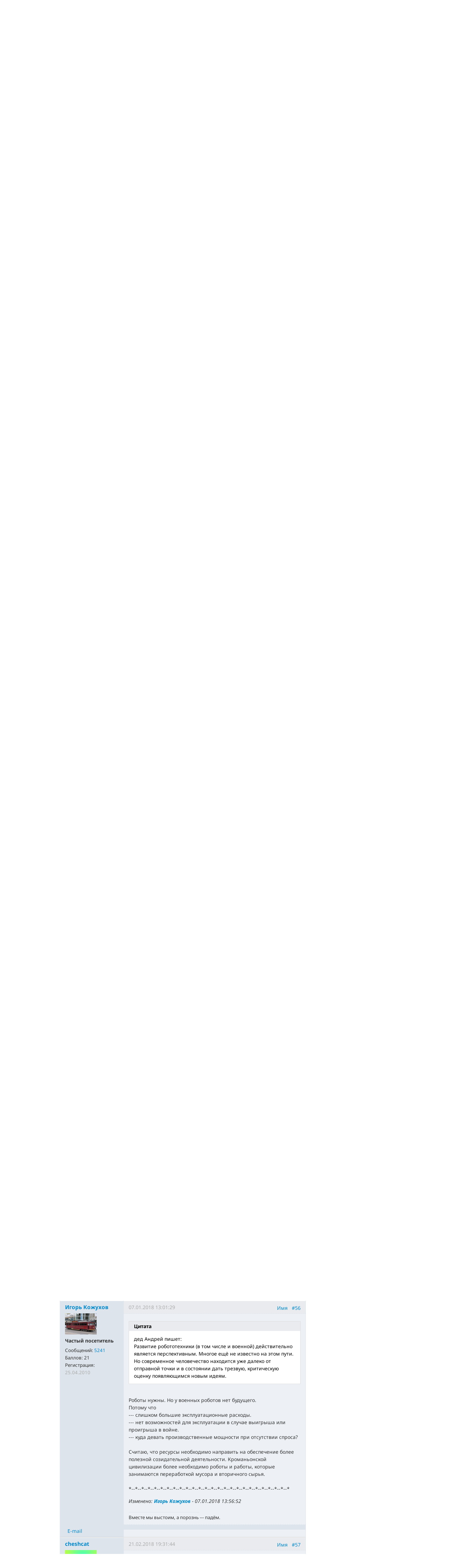

--- FILE ---
content_type: text/html; charset=utf-8
request_url: https://www.nkj.ru/forum/forum26/topic19180/messages/message362809/
body_size: 19155
content:
<!DOCTYPE html>
<html lang="ru">
<head>
		<meta name="author" content="Редакция журнала Наука и жизнь">
	<title>Боевые роботы. Критические замечания и вектор развития. | Форум портала &laquo;Наука и жизнь&raquo;</title>
	<meta name="robots" content="noindex">
	<meta http-equiv="Content-Type" content="text/html; charset=utf-8" />
<meta name="keywords" content="Наука, журнал, журнал Наука, новости, новости науки, история науки, наука образование, развитие науки, философия науки, российская наука, естественные науки, мировоззрение, физика, метод, биология, астрономия, история, современная наука, архив, научно-популярный, форум, техника, история техники, развитие техники, техника форум, математика forum, archive, интервью, история России, образование, школа" />
<meta name="description" content="Обсуждение представленного в СМИ по данной теме." />
<link href="/bitrix/js/ui/design-tokens/dist/ui.design-tokens.css?170760390225728" type="text/css"  rel="stylesheet" />
<link href="/bitrix/js/fileman/player/videojs/video-js.css?169906447046935" type="text/css"  rel="stylesheet" />
<link href="/bitrix/templates/nkj.kotico/components/bitrix/forum/230409/style.css?151462810316970" type="text/css"  rel="stylesheet" />
<link href="/bitrix/templates/nkj.kotico/components/bitrix/forum/230409/themes/fluxbb/style.css?15146281035586" type="text/css"  rel="stylesheet" />
<link href="/bitrix/templates/nkj.kotico/components/bitrix/forum/230409/styles/additional.css?15146281035779" type="text/css"  rel="stylesheet" />
<link href="/bitrix/components/bitrix/player/templates/.default/style.css?1517680960124" type="text/css"  rel="stylesheet" />
<link href="/bitrix/templates/nkj.kotico/css/bootstrap.min.css?1568981318105974" type="text/css"  data-template-style="true"  rel="stylesheet" />
<link href="/bitrix/templates/nkj.kotico/css/glyphicons.css?151462810323832" type="text/css"  data-template-style="true"  rel="stylesheet" />
<link href="/bitrix/templates/nkj.kotico/css/noto_sans.css?17037792418478" type="text/css"  data-template-style="true"  rel="stylesheet" />
<link href="/bitrix/panel/main/popup.css?169906427722696" type="text/css"  data-template-style="true"  rel="stylesheet" />
<link href="/bitrix/templates/nkj.kotico/components/bitrix/sale.basket.basket.small/small_basket/style.css?1514628103329" type="text/css"  data-template-style="true"  rel="stylesheet" />
<link href="/bitrix/templates/nkj.kotico/components/bitrix/menu/vertical_multilevel/style.css?15146281032878" type="text/css"  data-template-style="true"  rel="stylesheet" />
<link href="/bitrix/templates/nkj.kotico/components/bitrix/breadcrumb/bootstrap2.0/style.css?1514628104227" type="text/css"  data-template-style="true"  rel="stylesheet" />
<link href="/bitrix/templates/nkj.kotico/components/bitrix/news.line/.default/style.css?1518874505694" type="text/css"  data-template-style="true"  rel="stylesheet" />
<link href="/bitrix/components/nkj/cookies/templates/.default/style.css?1608911741367" type="text/css"  data-template-style="true"  rel="stylesheet" />
<link href="/bitrix/templates/nkj.kotico/styles.css?176848318123506" type="text/css"  data-template-style="true"  rel="stylesheet" />
<script>if(!window.BX)window.BX={};if(!window.BX.message)window.BX.message=function(mess){if(typeof mess==='object'){for(let i in mess) {BX.message[i]=mess[i];} return true;}};</script>
<script>(window.BX||top.BX).message({'JS_CORE_LOADING':'Загрузка...','JS_CORE_NO_DATA':'- Нет данных -','JS_CORE_WINDOW_CLOSE':'Закрыть','JS_CORE_WINDOW_EXPAND':'Развернуть','JS_CORE_WINDOW_NARROW':'Свернуть в окно','JS_CORE_WINDOW_SAVE':'Сохранить','JS_CORE_WINDOW_CANCEL':'Отменить','JS_CORE_WINDOW_CONTINUE':'Продолжить','JS_CORE_H':'ч','JS_CORE_M':'м','JS_CORE_S':'с','JSADM_AI_HIDE_EXTRA':'Скрыть лишние','JSADM_AI_ALL_NOTIF':'Показать все','JSADM_AUTH_REQ':'Требуется авторизация!','JS_CORE_WINDOW_AUTH':'Войти','JS_CORE_IMAGE_FULL':'Полный размер'});</script>

<script src="/bitrix/js/main/core/core.js?1707603960494198"></script>

<script>BX.Runtime.registerExtension({'name':'main.core','namespace':'BX','loaded':true});</script>
<script>BX.setJSList(['/bitrix/js/main/core/core_ajax.js','/bitrix/js/main/core/core_promise.js','/bitrix/js/main/polyfill/promise/js/promise.js','/bitrix/js/main/loadext/loadext.js','/bitrix/js/main/loadext/extension.js','/bitrix/js/main/polyfill/promise/js/promise.js','/bitrix/js/main/polyfill/find/js/find.js','/bitrix/js/main/polyfill/includes/js/includes.js','/bitrix/js/main/polyfill/matches/js/matches.js','/bitrix/js/ui/polyfill/closest/js/closest.js','/bitrix/js/main/polyfill/fill/main.polyfill.fill.js','/bitrix/js/main/polyfill/find/js/find.js','/bitrix/js/main/polyfill/matches/js/matches.js','/bitrix/js/main/polyfill/core/dist/polyfill.bundle.js','/bitrix/js/main/core/core.js','/bitrix/js/main/polyfill/intersectionobserver/js/intersectionobserver.js','/bitrix/js/main/lazyload/dist/lazyload.bundle.js','/bitrix/js/main/polyfill/core/dist/polyfill.bundle.js','/bitrix/js/main/parambag/dist/parambag.bundle.js']);
</script>
<script>BX.Runtime.registerExtension({'name':'ui.design-tokens','namespace':'window','loaded':true});</script>
<script>BX.Runtime.registerExtension({'name':'main.pageobject','namespace':'window','loaded':true});</script>
<script>(window.BX||top.BX).message({'JS_CORE_LOADING':'Загрузка...','JS_CORE_NO_DATA':'- Нет данных -','JS_CORE_WINDOW_CLOSE':'Закрыть','JS_CORE_WINDOW_EXPAND':'Развернуть','JS_CORE_WINDOW_NARROW':'Свернуть в окно','JS_CORE_WINDOW_SAVE':'Сохранить','JS_CORE_WINDOW_CANCEL':'Отменить','JS_CORE_WINDOW_CONTINUE':'Продолжить','JS_CORE_H':'ч','JS_CORE_M':'м','JS_CORE_S':'с','JSADM_AI_HIDE_EXTRA':'Скрыть лишние','JSADM_AI_ALL_NOTIF':'Показать все','JSADM_AUTH_REQ':'Требуется авторизация!','JS_CORE_WINDOW_AUTH':'Войти','JS_CORE_IMAGE_FULL':'Полный размер'});</script>
<script>BX.Runtime.registerExtension({'name':'window','namespace':'window','loaded':true});</script>
<script>BX.Runtime.registerExtension({'name':'player','namespace':'window','loaded':true});</script>
<script>(window.BX||top.BX).message({'LANGUAGE_ID':'ru','FORMAT_DATE':'DD.MM.YYYY','FORMAT_DATETIME':'DD.MM.YYYY HH:MI:SS','COOKIE_PREFIX':'nkj','SERVER_TZ_OFFSET':'10800','UTF_MODE':'Y','SITE_ID':'ru','SITE_DIR':'/','USER_ID':'','SERVER_TIME':'1768636971','USER_TZ_OFFSET':'0','USER_TZ_AUTO':'Y','bitrix_sessid':'dccb9bbd77a4cf1d5d8142c23db879f7'});</script>


<script src="/bitrix/js/main/pageobject/pageobject.js?1595797957864"></script>
<script src="/bitrix/js/main/core/core_window.js?170760395798766"></script>
<script src="/bitrix/js/fileman/player/fileman_player.js?161393012014184"></script>
<script src="/bitrix/js/fileman/player/videojs/video.js?1757884102879951"></script>
<script src="/bitrix/js/fileman/player/videojs/youtube.js?154599861921013"></script>
<script type="text/javascript">if (Intl && Intl.DateTimeFormat) document.cookie="nkj_TZ="+Intl.DateTimeFormat().resolvedOptions().timeZone+"; path=/; expires=Fri, 01 Jan 2027 00:00:00 +0300";</script>
<script src="/bitrix/js/main/utils.js"></script>
<script src="/bitrix/components/bitrix/forum.interface/templates/.default/script.js"></script>
<link rel="alternate" type="application/rss+xml" href="/forum/rss/default/topic/19180/" />



<script src="/jquery-1.11.0.min.js?144191737796381"></script>
<script src="/bitrix/templates/nkj.kotico/js/ajax_basket.js?15185232361045"></script>
<script src="/bitrix/templates/nkj.kotico/script.js?16963461512040"></script>
<script src="/bitrix/templates/nkj.kotico/components/bitrix/forum/230409/script.js?15146281031065"></script>
<script src="/bitrix/templates/nkj.kotico/components/bitrix/forum/230409/bitrix/system.auth.form/.default/script.js?1514628103350"></script>
<script src="/bitrix/templates/nkj.kotico/components/bitrix/forum/230409/bitrix/forum.topic.read/.default/script.js?15146281031196"></script>
<script type="text/javascript">var _ba = _ba || []; _ba.push(["aid", "c5886eb7d620f828ff1bd06338ebf33a"]); _ba.push(["host", "www.nkj.ru"]); (function() {var ba = document.createElement("script"); ba.type = "text/javascript"; ba.async = true;ba.src = (document.location.protocol == "https:" ? "https://" : "http://") + "bitrix.info/ba.js";var s = document.getElementsByTagName("script")[0];s.parentNode.insertBefore(ba, s);})();</script>
<script>new Image().src='https://nkj.ru/bitrix/spread.php?s=bmtqX0dVRVNUX0lEATIxMjgwNDM0NAExNzk5NzQwOTcxAS8BAQECbmtqX0xBU1RfVklTSVQBMTcuMDEuMjAyNiAxMTowMjo1MQExNzk5NzQwOTcxAS8BAQEC&k=fb595838810eb7eba32779f3842b1cc6';
</script>


	<link rel="alternate" type="application/rss+xml" title="RSS" href="http://www.nkj.ru/rss/">
	<link rel="canonical" href="https://www.nkj.ru/forum/forum26/topic19180/messages/message362809/">
	<!--[if lt IE 9]>
	<script src='//html5shim.googlecode.com/svn/trunk/html5.js'></script>
	<![endif]-->
	<script src="https://www.googletagmanager.com/gtag/js?id=UA-32767648-1" async></script>
	<script>
	// Google Analytics
	window.dataLayer = window.dataLayer || [];
	function gtag(){dataLayer.push(arguments);}
	gtag('js', new Date());
	gtag('config', 'UA-32767648-1', { 'anonymize_ip': true });
	</script>
	<script async src="https://widget.svk-native.ru/js/loader.js"></script>
<!--	<script src="/jquery-1.11.0.min.js"></script>-->
	<meta name="viewport" content="width=980">
	<link rel="shortcut icon" href="/bitrix/templates/nkj.kotico/images/favicon.ico">
	    </head>
<body>
<div class="lead_photo" style="background-image:url('/upload/iblock/beb/beb6768e8bbf5de596d8240f77534b23.jpg');">
	<div class="top_ads">
		<div class="container">
			<!-- Top banner  -->
			<div class="row">
				<div id="top-banner" class="span12 padding-bottom5">
					<div id="top_banner"></div>
					<!-- R-100363-2 Яндекс.RTB-блок  -->
					<!-- div id="yR2b"></div -->
				</div>
			</div>
		</div>
	</div>
	<div class="header_top">
		<div class="container">
			<div class="row-fluid">
				<div class="span1">
					<img class="p12" src="/bitrix/templates/nkj.kotico/images/12p.png" />
				</div>
				<div class="span4">
					<form id="main_search" action="/search/" method="get" 
					onsubmit="search_navigate(this.elements.text.value); if(event.preventDefault) {event.preventDefault();} else {event.returnValue = false;} return false;">
						<div class="input-append input-block-level">
							<input type="text" name="text" placeholder="Поиск по сайту" />
							<button type="submit" class="btn btn-inverse">
								<i class="icon-search"></i>
							</button>
						</div>
					</form>
				</div>

				<div class="span3">
					<div class="smmsp">
						<a class="smm vkt" href="https://vk.com/public30698831" target="_blank"></a>
						<a class="smm twt" href="https://twitter.com/naukaizhizn" target="_blank"></a>
						<a class="smm od" href="https://ok.ru/group/52837335433288" target="_blank"></a>
						<a class="smm zen" href="https://dzen.ru/nkj" target="_blank"></a>
                        <a class="smm telegram" href="https://telegram.me/scienceandlife" target="_blank"></a>
					</div>
				</div>				<div class="span4 text-right">
                    
<a href="/personal/basket/" class="basket">
	<span>Корзина</span> (<span class="cnt">0</span>)
</a>
                                        <a class="auth" href="https://www.nkj.ru/in.php?backurl=/forum/forum26/topic19180/messages/message362809/index.php">Войти</a>				</div>
			</div>
			<!-- Logo and search -->
			<div class="row-fluid">
								<div class="logo_container_inner">
										<div class="span7">
						<p class="number text-right">№01 январь 2026</p>
						<a href="/"><img src="/bitrix/templates/nkj.kotico/images/logo_big.png"/></a>
					</div>
					<div class="span5">
						<p class="text-center subscr magazine"><a href="/magazine/">О журнале за 60 секунд</a></p>
					</div>
				</div>
								<div class="span12 portal ">
					<p>Портал функционирует при финансовой поддержке Министерства цифрового развития, связи и массовых коммуникаций.</p>
				</div>
			</div>
		</div>
			</div>
    

    
</div>

<div class="menu_wrapper">
	<div class="container">
		
<ul class="span9 top_menu">
	<li class=""><a href="/news/">Новости</a></li>
	<li class=""><a href="/info/">События</a></li>
	<li class=""><a href="/facts/">Факт дня</a></li>
	<li class=""><a href="/open/">Открытый формат</a></li>
	<li class=""><a href="/prtnews/">Новости партнеров</a></li>
	<li class=""><a href="/archive/">Архив</a></li>
	<li class=""><a href="/special/">Спецпроекты</a></li>
	<li class=""><a href="/shop/842/">Подписка</a></li>
	<li class=""><a href="/shop/">Магазин</a></li>
	<li class=""><a href="/shop/library/">Библиотеки</a></li>
	<li class=""><a href="/advert/">Реклама</a></li>
	<li class="active"><a href="/forum/">Форум</a></li>
</ul>
	</div>
</div>

<div class="container inner">
	<div class="row-fluid">
				<div class="span9">
					<ul class="breadcrumb"><li><a href="/" title="НАУКА И ЖИЗНЬ"><small>НАУКА И ЖИЗНЬ</small></a><span class="divider">/</span></li><li><a href="/forum/" title="Форум журнала «НАУКА И ЖИЗНЬ»"><small>Форум журнала «НАУКА И ЖИЗНЬ»</small></a><span class="divider">/</span></li><li><a href="/forum/group2/" title="Свободная дискуссия"><small>Свободная дискуссия</small></a><span class="divider">/</span></li><li><a href="/forum/forum26/" title="Научно-популярная дискуссия"><small>Научно-популярная дискуссия</small></a><span class="divider">/</span></li><li class="active"><small>Боевые роботы. Критические замечания и вектор развития.</small></li></ul><ul class="nav nav-pills">
		<li class=" forum-menu-item-first "><a href="/forum/search/">Поиск</a></li>
		<li class="  "><a href="/forum/users/">Пользователи</a></li>
		<li class="  "><a href="/forum/rules/">Правила</a></li>
		<li>
		


<div id="forum-login-form-window">

<a href="" onclick="return CloseLoginForm()" style="float:right;">Закрыть</a>

<form method="post" target="_top" action="/forum/forum26/topic19180/messages/message362809/">
			<input type='hidden' name='backurl' value='/forum/forum26/topic19180/messages/message362809/index.php' />
			<input type="hidden" name="AUTH_FORM" value="Y" />
	<input type="hidden" name="TYPE" value="AUTH" />

	<table width="95%">
			<tr>
				<td colspan="2">
				Логин:<br />
				<input type="text" name="USER_LOGIN" maxlength="50" value="" size="17" /></td>
			</tr>
			<tr>
				<td colspan="2">
				Пароль:<br />
				<input type="password" name="USER_PASSWORD" maxlength="50" size="17" /></td>
			</tr>
					<tr>
				<td valign="top"><input type="checkbox" id="USER_REMEMBER" name="USER_REMEMBER" value="Y" /></td>
				<td width="100%"><label for="USER_REMEMBER">Запомнить меня на этом компьютере</label></td>
			</tr>
					<tr>
				<td colspan="2"><input type="submit" name="Login" value="Войти" /></td>
			</tr>

			<tr>
				<td colspan="2"><a rel="nofollow" href="/forum/forum26/topic19180/messages/message362809/index.php?forgot_password=yes&amp;backurl=%2Fforum%2Fforum26%2Ftopic19180%2Fmessages%2Fmessage362809%2Findex.php">Забыли свой пароль?</a></td>
			</tr>
					<tr>
				<td colspan="2"><a rel="nofollow" href="/forum/forum26/topic19180/messages/message362809/index.php?register=yes&amp;backurl=%2Fforum%2Fforum26%2Ftopic19180%2Fmessages%2Fmessage362809%2Findex.php">Регистрация</a><br /></td>
			</tr>
			</table>	
</form>
</div><a rel="nofollow" onclick="return ShowLoginForm();" href="/in.php?backurl=/forum/forum26/topic19180/messages/message362809/index.php">
	<span>Войти</span>
</a>
</li>
</ul>
<script type="text/javascript">
//<![CDATA[
	if (phpVars == null || typeof(phpVars) != "object")
	{
		var phpVars = {
			'ADMIN_THEME_ID': '.default',
			'titlePrefix': 'НАУКА И ЖИЗНЬ | www.nkj.ru - '};
	}
	if (typeof oText != "object")
	{
		var oText = {};
	}
	oText['wait_window'] = 'Загрузка...';
//]]>
window.oForumForm = {};
</script><div class="forum-navigation-box forum-navigation-top">
	<div class="forum-page-navigation">
			<span class="forum-page-title">Страницы:</span>
			<a class="forum-page-previous" href="/forum/forum26/topic19180/messages/?PAGEN_1=5">Пред.</a>
			<a class="forum-page-first" href="/forum/forum26/topic19180/messages/">1</a>
		<a href="/forum/forum26/topic19180/messages/?PAGEN_1=2" class="">2</a>
		<a href="/forum/forum26/topic19180/messages/?PAGEN_1=3" class="">3</a>
		<a href="/forum/forum26/topic19180/messages/?PAGEN_1=4" class="">4</a>
		<a href="/forum/forum26/topic19180/messages/?PAGEN_1=5" class="">5</a>
		<span class="forum-page-current">6</span>
	</div>
	<div class="forum-clear-float"></div>
</div>
<div class="forum-header-box">
	<div class="forum-header-options">
		<span class="forum-option-feed"><a href="/forum/rss/default/topic/19180/">RSS</a></span>
	</div>
	<div class="forum-header-title"><span>Боевые роботы. Критические замечания и вектор развития., Обсуждение представленного в СМИ по данной теме.</span></div>
</div>
<div class="forum-block-container">
	<div class="forum-block-outer">
		<div class="forum-block-inner">
			<table cellspacing="0" border="0" class="forum-post-table forum-post-first forum-post-odd  " id="message320481">
				<tbody>
					<tr>
						<td class="forum-cell-user">
							<div class="forum-user-info">
						
								<div class="forum-user-name"><a rel="nofollow" href="/forum/user/38483/"><span>donPavlensio</span></a></div>
								<div class="forum-user-avatar"><a rel="nofollow" href="/forum/user/38483/" title="Профиль автора сообщения"><img src="/upload/forum/avatar/363/3636e50b3fb07dc632054f96ec34907e.jpg" border="0" alt="" width="90" height="90" /></a></div>
								<div class="forum-user-status"><span>Частый посетитель</span></div>
								<div class="forum-user-additional">
									<span>Сообщений: <span><a rel="nofollow" href="/forum/user/38483/post/all/">2890</a></span></span>
									<span>Баллов: <span>40</span></span>
									<span>Регистрация: <span class="forum-lastpost-date">17.09.2010</span></span>
								</div>
							</div>
						</td>
						<td class="forum-cell-post">
							<div class="forum-post-date">
								<div class="forum-post-number">
<a href="#postform" onmousedown="reply2author('donPavlensio,')" >Имя</a>&nbsp;&nbsp;
<a href="http://www.nkj.ru/forum/forum26/topic19180/messages/message320481/#message320481" onclick="prompt(oText['ml'], this.href); return false;" title="Ccылка на это сообщение" rel="nofollow">#51</a></div>
								<span class="forum-lastpost-date">04.02.2015 19:22:42</span>
							</div>
												<div class="forum-post-entry">

					
								<div class="forum-post-text" id="message_text_320481"><div class="entry-quote"><table class="forum-quote"><thead><tr><th>Цитата</th></tr></thead><tbody><tr><td>skrinnner пишет:<br />Так противник чем хуже? <br />У него тоже будет армия таких же роботов. А может, и лучше. <br />Забавно будет наблюдать за сражением двух армий роботов. Зрители будут сидеть в безопасной дали перед экранами телевизоров и болеть "за наших"</td></tr></tbody></table></div>А закончится все как в рассказе Азимова "<noindex><a href="http://lib.ru/FOUNDATION/feelpowr.txt" target="_blank" rel="nofollow">Чувство силы</a></noindex>"</div>
								<div class="forum-user-signature">
									<div class="forum-signature-line"></div>
									<span>"Чем хрупче доводы, тем тверже точка зрения" С.Е. Лец</span>
								</div>
							</div>
						</td>
					</tr>
					<tr>
						<td class="forum-cell-contact">
							<div class="forum-contact-links">
							<span class="forum-contact-email"><a rel="nofollow" href="/forum/user/38483/send/email/" title="Отправить письмо на E-Mail автора сообщения">E-mail</a></span>
							</div>
						</td>
						<td class="forum-cell-actions">
							<div class="forum-action-links">
							</div>
						</td>
					</tr>
				</tbody>
			</table>
			<table cellspacing="0" border="0" class="forum-post-table forum-post-even  " id="message320537">
				<tbody>
					<tr>
						<td class="forum-cell-user">
							<div class="forum-user-info">
						
								<div class="forum-user-name"><a rel="nofollow" href="/forum/user/66000/"><span>дед Андрей</span></a></div>
								<div class="forum-user-avatar"><a rel="nofollow" href="/forum/user/66000/" title="Профиль автора сообщения"><img src="/upload/forum/avatar/495/495d1f9e98040c3a94709721b92311bb.jpg" border="0" alt="" width="90" height="90" /></a></div>
								<div class="forum-user-status"><span>Частый посетитель</span></div>
								<div class="forum-user-additional">
									<span>Сообщений: <span><a rel="nofollow" href="/forum/user/66000/post/all/">4042</a></span></span>
									<span>Баллов: <span>32</span></span>
									<span>Регистрация: <span class="forum-lastpost-date">18.07.2012</span></span>
								</div>
							</div>
						</td>
						<td class="forum-cell-post">
							<div class="forum-post-date">
								<div class="forum-post-number">
<a href="#postform" onmousedown="reply2author('дед Андрей,')" >Имя</a>&nbsp;&nbsp;
<a href="http://www.nkj.ru/forum/forum26/topic19180/messages/message320537/#message320537" onclick="prompt(oText['ml'], this.href); return false;" title="Ccылка на это сообщение" rel="nofollow">#52</a></div>
								<span class="forum-lastpost-date">06.02.2015 03:39:55</span>
							</div>
												<div class="forum-post-entry">

					
								<div class="forum-post-text" id="message_text_320537">Почему бы не начать переходить на роботизированное управление традиционных вертолётов. Опыт<noindex><a href="http://www.popmech.ru/technologies/50344-personalnyy-vertolet-budet-tak-zhe-prost-v-upravlenii-kak-kvadrokopter/" target="_blank" rel="nofollow">есть откуда перенимать</a></noindex>: &nbsp;<br /><div class="entry-quote"><table class="forum-quote"><thead><tr><th>Цитата</th></tr></thead><tbody><tr><td><B>Немецкая компания E-Volo сконструировала компактный двухместный вертолет довольно необычной конструкции. Volocopter оснащен 18 пропеллерами диаметром 1,8 метра каждый, размещенными на круглой раме. Двигатели работают от девяти литий-ионных батарей, которые обеспечивают, правда, пока лишь 20 минут полета.<br /><br />Пульт управления Volocopter напоминает джойстик управления квадрокоптером, и это неспроста — по заверению компании-производителя, управлять им будет так же легко. В отличие от сложнейшей техники пилотирования «традиционного» вертолета, который не прощает ошибок неопытному пилоту, даже если вы уберете руки с джойстика Volocopter, он останется просто висеть в воздухе, а не упадет на землю. Курс обучения управлением электровертолетом займет всего пять часов.</B></td></tr></tbody></table></div><br />		<video id="bx_videojs_player_e7c9ca3e6413f8c682d8eeCodW2j" class="video-js vjs-default-skin vjs-big-play-centered" width="400" height="300">
		</video><noscript>В вашем браузере отключен JavaScript</noscript>
	<script>
		BX.ready(function()
		{
			BX.message({'ENABLE_JAVASCRIPT':'В вашем браузере отключен JavaScript','JS_PLAYLISTERROR':'Произошла ошибка при загрузке списка воспроизведения','JS_CLICKTOPLAY':'Нажмите для просмотра','JS_LINK':'Скачать...','PLAYER_LOADING':'Загрузка плеера','PLAYER_FLASH_REQUIRED':'Плеер не может проиграть видео. Скорее всего у вас не установлен или отключен Adobe Flash Player','PLAYER_FLASH_CHECK':'Возможно, у вас не установлен или отключен Adobe Flash Player'});			var init_player_bx_videojs_player_e7c9ca3e6413f8c682d8eeCodW2j = function()
			{
				var player = new BX.Fileman.Player('bx_videojs_player_e7c9ca3e6413f8c682d8eeCodW2j', {'autoplay':false,'preload':false,'controls':true,'height':'300','width':'400','techOrder':['youtube','html5','flash'],'fluid':false,'notSupportedMessage':'Не найдено подходящего способа для воспроизведения','errorMessages':{'4':''},'sources':[{'src':'http://youtu.be/RUGfXD0SW5Q','type':'video/youtube'}],'skin':'vjs-default-skin'});
				if(!player.lazyload)
				{
					player.init();
				}
			};
			if(typeof videojs == 'undefined')
			{
				window.videojs_player_timout = true;
								BX.loadCSS(['/bitrix/js/fileman/player/videojs/video-js.css?169906447046935']);
								BX.loadScript(['/bitrix/js/fileman/player/fileman_player.js?161393012014184','/bitrix/js/fileman/player/videojs/video.js?1757884102879951','/bitrix/js/fileman/player/videojs/youtube.js?154599861921013'], function()
				{
					setTimeout(function()
					{
						init_player_bx_videojs_player_e7c9ca3e6413f8c682d8eeCodW2j();
					}, 100);
				});
							}
			else
			{
				if(window.videojs_player_timout === true)
				{
					setTimeout(function() {
						init_player_bx_videojs_player_e7c9ca3e6413f8c682d8eeCodW2j();
					}, 100);
				}
				else
				{
					init_player_bx_videojs_player_e7c9ca3e6413f8c682d8eeCodW2j();
				}
			}
		});
	</script></div>
							</div>
						</td>
					</tr>
					<tr>
						<td class="forum-cell-contact">
							<div class="forum-contact-links">
							<span class="forum-contact-email"><a rel="nofollow" href="/forum/user/66000/send/email/" title="Отправить письмо на E-Mail автора сообщения">E-mail</a></span>
							</div>
						</td>
						<td class="forum-cell-actions">
							<div class="forum-action-links">
							</div>
						</td>
					</tr>
				</tbody>
			</table>
			<table cellspacing="0" border="0" class="forum-post-table forum-post-odd  " id="message334746">
				<tbody>
					<tr>
						<td class="forum-cell-user">
							<div class="forum-user-info">
						
								<div class="forum-user-name"><a rel="nofollow" href="/forum/user/66000/"><span>дед Андрей</span></a></div>
								<div class="forum-user-avatar"><a rel="nofollow" href="/forum/user/66000/" title="Профиль автора сообщения"><img src="/upload/forum/avatar/495/495d1f9e98040c3a94709721b92311bb.jpg" border="0" alt="" width="90" height="90" /></a></div>
								<div class="forum-user-status"><span>Частый посетитель</span></div>
								<div class="forum-user-additional">
									<span>Сообщений: <span><a rel="nofollow" href="/forum/user/66000/post/all/">4042</a></span></span>
									<span>Баллов: <span>32</span></span>
									<span>Регистрация: <span class="forum-lastpost-date">18.07.2012</span></span>
								</div>
							</div>
						</td>
						<td class="forum-cell-post">
							<div class="forum-post-date">
								<div class="forum-post-number">
<a href="#postform" onmousedown="reply2author('дед Андрей,')" >Имя</a>&nbsp;&nbsp;
<a href="http://www.nkj.ru/forum/forum26/topic19180/messages/message334746/#message334746" onclick="prompt(oText['ml'], this.href); return false;" title="Ccылка на это сообщение" rel="nofollow">#53</a></div>
								<span class="forum-lastpost-date">24.11.2015 11:57:59</span>
							</div>
												<div class="forum-post-entry">

					
								<div class="forum-post-text" id="message_text_334746"><div class="entry-quote"><table class="forum-quote"><thead><tr><th>Цитата</th></tr></thead><tbody><tr><td><B>Военные США начали испытания <noindex><a href="http://www.ixbt.com/news/2015/11/22/voennye-ssha-nachali-ispytanija-chetyrehnogogo-robota-spot.html" target="_blank" rel="nofollow">четырехногого робота Spot</a></noindex></B><br />В ходе испытаний Spot учится выглядывать из-за угла, определять местоположение врага и выявлять другие возможные угрозы. Spot в любом случае не попадет на службу, военные в ходе этих испытаний пытаются понять, имеет ли смысл использовать подобные, но более технически совершенные решения в будущем.</td></tr></tbody></table></div>		<video id="bx_videojs_player_f2ad262e8a1bfbe2202cf9zzuezS" class="video-js vjs-default-skin vjs-big-play-centered" width="400" height="300">
		</video><noscript>В вашем браузере отключен JavaScript</noscript>
	<script>
		BX.ready(function()
		{
			BX.message({'ENABLE_JAVASCRIPT':'В вашем браузере отключен JavaScript','JS_PLAYLISTERROR':'Произошла ошибка при загрузке списка воспроизведения','JS_CLICKTOPLAY':'Нажмите для просмотра','JS_LINK':'Скачать...','PLAYER_LOADING':'Загрузка плеера','PLAYER_FLASH_REQUIRED':'Плеер не может проиграть видео. Скорее всего у вас не установлен или отключен Adobe Flash Player','PLAYER_FLASH_CHECK':'Возможно, у вас не установлен или отключен Adobe Flash Player'});			var init_player_bx_videojs_player_f2ad262e8a1bfbe2202cf9zzuezS = function()
			{
				var player = new BX.Fileman.Player('bx_videojs_player_f2ad262e8a1bfbe2202cf9zzuezS', {'autoplay':false,'preload':false,'controls':true,'height':'300','width':'400','techOrder':['youtube','html5','flash'],'fluid':false,'notSupportedMessage':'Не найдено подходящего способа для воспроизведения','errorMessages':{'4':''},'sources':[{'src':'http://www.youtube.com/watch?v=M8YjvHYbZ9w','type':'video/youtube'}],'skin':'vjs-default-skin'});
				if(!player.lazyload)
				{
					player.init();
				}
			};
			if(typeof videojs == 'undefined')
			{
				window.videojs_player_timout = true;
								BX.loadCSS(['/bitrix/js/fileman/player/videojs/video-js.css?169906447046935']);
								BX.loadScript(['/bitrix/js/fileman/player/fileman_player.js?161393012014184','/bitrix/js/fileman/player/videojs/video.js?1757884102879951','/bitrix/js/fileman/player/videojs/youtube.js?154599861921013'], function()
				{
					setTimeout(function()
					{
						init_player_bx_videojs_player_f2ad262e8a1bfbe2202cf9zzuezS();
					}, 100);
				});
							}
			else
			{
				if(window.videojs_player_timout === true)
				{
					setTimeout(function() {
						init_player_bx_videojs_player_f2ad262e8a1bfbe2202cf9zzuezS();
					}, 100);
				}
				else
				{
					init_player_bx_videojs_player_f2ad262e8a1bfbe2202cf9zzuezS();
				}
			}
		});
	</script></div>
							</div>
						</td>
					</tr>
					<tr>
						<td class="forum-cell-contact">
							<div class="forum-contact-links">
							<span class="forum-contact-email"><a rel="nofollow" href="/forum/user/66000/send/email/" title="Отправить письмо на E-Mail автора сообщения">E-mail</a></span>
							</div>
						</td>
						<td class="forum-cell-actions">
							<div class="forum-action-links">
							</div>
						</td>
					</tr>
				</tbody>
			</table>
			<table cellspacing="0" border="0" class="forum-post-table forum-post-even  " id="message360095">
				<tbody>
					<tr>
						<td class="forum-cell-user">
							<div class="forum-user-info">
						
								<div class="forum-user-name"><a rel="nofollow" href="/forum/user/66000/"><span>дед Андрей</span></a></div>
								<div class="forum-user-avatar"><a rel="nofollow" href="/forum/user/66000/" title="Профиль автора сообщения"><img src="/upload/forum/avatar/495/495d1f9e98040c3a94709721b92311bb.jpg" border="0" alt="" width="90" height="90" /></a></div>
								<div class="forum-user-status"><span>Частый посетитель</span></div>
								<div class="forum-user-additional">
									<span>Сообщений: <span><a rel="nofollow" href="/forum/user/66000/post/all/">4042</a></span></span>
									<span>Баллов: <span>32</span></span>
									<span>Регистрация: <span class="forum-lastpost-date">18.07.2012</span></span>
								</div>
							</div>
						</td>
						<td class="forum-cell-post">
							<div class="forum-post-date">
								<div class="forum-post-number">
<a href="#postform" onmousedown="reply2author('дед Андрей,')" >Имя</a>&nbsp;&nbsp;
<a href="http://www.nkj.ru/forum/forum26/topic19180/messages/message360095/#message360095" onclick="prompt(oText['ml'], this.href); return false;" title="Ccылка на это сообщение" rel="nofollow">#54</a></div>
								<span class="forum-lastpost-date">23.11.2017 00:50:01</span>
							</div>
												<div class="forum-post-entry">

					
								<div class="forum-post-text" id="message_text_360095"><div class="entry-quote"><table class="forum-quote"><thead><tr><th>Цитата</th></tr></thead><tbody><tr><td><B><br />Американская компания «Boston Dynamics» доработала своего прямоходящего робота «Atlas» до прыжков через препятствия и акробатического сальто назад.<br /><br />Последняя модификация робота «Atlas» в корне отличается не только от прошлых, но и от всех существующих гуманоидных машин современности - теперь он отлично удерживает равновесие в прыжке и движется даже не плавно, а дерзко.<br /><br />Робот действует полностью автономно - сам несет источник энергии, сам выбирает алгоритм прохождения трассы и сам же корректирует ошибки.<br /><br />«Atlas» использует машинное обучение, которое позволяет ему выполнять различные трюки</B></td></tr></tbody></table></div><br /><noindex><a href="http://rusplt.ru/news/razrabotan-pryamohodyaschiy-robotakrobat-665842.html" target="_blank" rel="nofollow">http://rusplt.ru/news/razrabotan-pryamohodyaschiy-robotakrobat-665842.html</a></noindex><br /><br />		<video id="bx_videojs_player_8f448c1759fe43b8f2b34cSN9EK0" class="video-js vjs-default-skin vjs-big-play-centered" width="400" height="300">
		</video><noscript>В вашем браузере отключен JavaScript</noscript>
	<script>
		BX.ready(function()
		{
			BX.message({'ENABLE_JAVASCRIPT':'В вашем браузере отключен JavaScript','JS_PLAYLISTERROR':'Произошла ошибка при загрузке списка воспроизведения','JS_CLICKTOPLAY':'Нажмите для просмотра','JS_LINK':'Скачать...','PLAYER_LOADING':'Загрузка плеера','PLAYER_FLASH_REQUIRED':'Плеер не может проиграть видео. Скорее всего у вас не установлен или отключен Adobe Flash Player','PLAYER_FLASH_CHECK':'Возможно, у вас не установлен или отключен Adobe Flash Player'});			var init_player_bx_videojs_player_8f448c1759fe43b8f2b34cSN9EK0 = function()
			{
				var player = new BX.Fileman.Player('bx_videojs_player_8f448c1759fe43b8f2b34cSN9EK0', {'autoplay':false,'preload':false,'controls':true,'height':'300','width':'400','techOrder':['youtube','html5','flash'],'fluid':false,'notSupportedMessage':'Не найдено подходящего способа для воспроизведения','errorMessages':{'4':''},'sources':[{'src':'https://youtu.be/tiTI90wGdkQ','type':'video/youtube'}],'skin':'vjs-default-skin'});
				if(!player.lazyload)
				{
					player.init();
				}
			};
			if(typeof videojs == 'undefined')
			{
				window.videojs_player_timout = true;
								BX.loadCSS(['/bitrix/js/fileman/player/videojs/video-js.css?169906447046935']);
								BX.loadScript(['/bitrix/js/fileman/player/fileman_player.js?161393012014184','/bitrix/js/fileman/player/videojs/video.js?1757884102879951','/bitrix/js/fileman/player/videojs/youtube.js?154599861921013'], function()
				{
					setTimeout(function()
					{
						init_player_bx_videojs_player_8f448c1759fe43b8f2b34cSN9EK0();
					}, 100);
				});
							}
			else
			{
				if(window.videojs_player_timout === true)
				{
					setTimeout(function() {
						init_player_bx_videojs_player_8f448c1759fe43b8f2b34cSN9EK0();
					}, 100);
				}
				else
				{
					init_player_bx_videojs_player_8f448c1759fe43b8f2b34cSN9EK0();
				}
			}
		});
	</script></div>
							</div>
						</td>
					</tr>
					<tr>
						<td class="forum-cell-contact">
							<div class="forum-contact-links">
							<span class="forum-contact-email"><a rel="nofollow" href="/forum/user/66000/send/email/" title="Отправить письмо на E-Mail автора сообщения">E-mail</a></span>
							</div>
						</td>
						<td class="forum-cell-actions">
							<div class="forum-action-links">
							</div>
						</td>
					</tr>
				</tbody>
			</table>
			<table cellspacing="0" border="0" class="forum-post-table forum-post-odd  " id="message360119">
				<tbody>
					<tr>
						<td class="forum-cell-user">
							<div class="forum-user-info">
						
								<div class="forum-user-name"><a rel="nofollow" href="/forum/user/91929/"><span>cheshcat</span></a></div>
								<div class="forum-user-avatar"><a rel="nofollow" href="/forum/user/91929/" title="Профиль автора сообщения"><img src="/upload/forum/avatar/4e3/4e3050438ba640d18e5e01374c8a90f6.JPG" border="0" alt="" width="90" height="90" /></a></div>
								<div class="forum-user-status"><span>Посетитель</span></div>
								<div class="forum-user-additional">
									<span>Сообщений: <span><a rel="nofollow" href="/forum/user/91929/post/all/">1038</a></span></span>
									<span>Баллов: <span>12</span></span>
									<span>Регистрация: <span class="forum-lastpost-date">14.10.2017</span></span>
								</div>
							</div>
						</td>
						<td class="forum-cell-post">
							<div class="forum-post-date">
								<div class="forum-post-number">
<a href="#postform" onmousedown="reply2author('cheshcat,')" >Имя</a>&nbsp;&nbsp;
<a href="http://www.nkj.ru/forum/forum26/topic19180/messages/message360119/#message360119" onclick="prompt(oText['ml'], this.href); return false;" title="Ccылка на это сообщение" rel="nofollow">#55</a></div>
								<span class="forum-lastpost-date">23.11.2017 15:43:43</span>
							</div>
												<div class="forum-post-entry">

					
								<div class="forum-post-text" id="message_text_360119">Возможно, что степени свободы позвоночника и поясов верхних и нижних конечностей опорно-двигательного аппарата «Atlas»а нарошно заблокировали в публичных представлениях, чтоб не смущать роботофобов.<br />Бывает же впечатлительная публика <img src="/upload/main/smiles/5/smile.gif" border="0" data-code=":)" data-definition="SD" alt=":)" style="width:20px;height:24px;" title="Улыбка" class="bx-smile" /> <br /><noindex><a href="https://www.youtube.com/watch?v=752S5ZhqhHY" target="_blank" rel="nofollow">https://www.youtube.com/watch?v=752S5ZhqhHY</a></noindex></div>
<div class="forum-post-lastedit">
								<span class="forum-post-lastedit">Изменено: 
									<span class="forum-post-lastedit-user"><a rel="nofollow" href="/forum/user/91929/">cheshcat</a></span> - <span class="forum-post-lastedit-date">23.11.2017 18:23:30</span>
							</span></div>							</div>
						</td>
					</tr>
					<tr>
						<td class="forum-cell-contact">
							<div class="forum-contact-links">
							<span class="forum-contact-email"><a rel="nofollow" href="/forum/user/91929/send/email/" title="Отправить письмо на E-Mail автора сообщения">E-mail</a></span>
							</div>
						</td>
						<td class="forum-cell-actions">
							<div class="forum-action-links">
							</div>
						</td>
					</tr>
				</tbody>
			</table>
			<table cellspacing="0" border="0" class="forum-post-table forum-post-even  " id="message362809">
				<tbody>
					<tr>
						<td class="forum-cell-user">
							<div class="forum-user-info">
						
								<div class="forum-user-name"><a rel="nofollow" href="/forum/user/32400/"><span>Игорь Кожухов</span></a></div>
								<div class="forum-user-avatar"><a rel="nofollow" href="/forum/user/32400/" title="Профиль автора сообщения"><img src="/upload/forum/avatar/abd/abde81730cfac14d1eb92d94c389365a.jpg" border="0" alt="" width="90" height="60" /></a></div>
								<div class="forum-user-status"><span>Частый посетитель</span></div>
								<div class="forum-user-additional">
									<span>Сообщений: <span><a rel="nofollow" href="/forum/user/32400/post/all/">5241</a></span></span>
									<span>Баллов: <span>21</span></span>
									<span>Регистрация: <span class="forum-lastpost-date">25.04.2010</span></span>
								</div>
							</div>
						</td>
						<td class="forum-cell-post">
							<div class="forum-post-date">
								<div class="forum-post-number">
<a href="#postform" onmousedown="reply2author('Игорь Кожухов,')" >Имя</a>&nbsp;&nbsp;
<a href="http://www.nkj.ru/forum/forum26/topic19180/messages/message362809/#message362809" onclick="prompt(oText['ml'], this.href); return false;" title="Ccылка на это сообщение" rel="nofollow">#56</a></div>
								<span class="forum-lastpost-date">07.01.2018 13:01:29</span>
							</div>
												<div class="forum-post-entry">

					
								<div class="forum-post-text" id="message_text_362809"><div class="entry-quote"><table class="forum-quote"><thead><tr><th>Цитата</th></tr></thead><tbody><tr><td>дед Андрей пишет:<br />Развитие робототехники (в том числе и военной) действительно является перспективным. Многое ещё не известно на этом пути. Но современное человечество находится уже далеко от отправной точки и в состоянии дать трезвую, критическую оценку появляющимся новым идеям.</td></tr></tbody></table></div><br />Роботы нужны. Но у военных роботов нет будущего.<br /> Потому что <br />--- слишком большие эксплуатационные расходы.<br />--- нет возможностей для эксплуатации в случае выигрыша или проигрыша в войне.<br />--- куда девать производственные мощности при отсутствии спроса?<br /><br />Считаю, что ресурсы необходимо направить на обеспечение более полезной созидательной деятельности. Кроманьонской цивилизации более необходимо роботы и работы, которые занимаются переработкой мусора и вторичного сырья.<br /><br />*--*--*--*--*--*--*--*--*--*--*--*--*--*--*--*--*--*--*--*--*--*--*--*--*--*</div>
<div class="forum-post-lastedit">
								<span class="forum-post-lastedit">Изменено: 
									<span class="forum-post-lastedit-user"><a rel="nofollow" href="/forum/user/32400/">Игорь Кожухов</a></span> - <span class="forum-post-lastedit-date">07.01.2018 13:56:52</span>
							</span></div>								<div class="forum-user-signature">
									<div class="forum-signature-line"></div>
									<span>Вместе мы выстоим, а порознь --- падём.</span>
								</div>
							</div>
						</td>
					</tr>
					<tr>
						<td class="forum-cell-contact">
							<div class="forum-contact-links">
							<span class="forum-contact-email"><a rel="nofollow" href="/forum/user/32400/send/email/" title="Отправить письмо на E-Mail автора сообщения">E-mail</a></span>
							</div>
						</td>
						<td class="forum-cell-actions">
							<div class="forum-action-links">
							</div>
						</td>
					</tr>
				</tbody>
			</table>
			<table cellspacing="0" border="0" class="forum-post-table forum-post-last forum-post-odd  " id="message365522">
				<tbody>
					<tr>
						<td class="forum-cell-user">
							<div class="forum-user-info">
						
								<div class="forum-user-name"><a rel="nofollow" href="/forum/user/91929/"><span>cheshcat</span></a></div>
								<div class="forum-user-avatar"><a rel="nofollow" href="/forum/user/91929/" title="Профиль автора сообщения"><img src="/upload/forum/avatar/4e3/4e3050438ba640d18e5e01374c8a90f6.JPG" border="0" alt="" width="90" height="90" /></a></div>
								<div class="forum-user-status"><span>Посетитель</span></div>
								<div class="forum-user-additional">
									<span>Сообщений: <span><a rel="nofollow" href="/forum/user/91929/post/all/">1038</a></span></span>
									<span>Баллов: <span>12</span></span>
									<span>Регистрация: <span class="forum-lastpost-date">14.10.2017</span></span>
								</div>
							</div>
						</td>
						<td class="forum-cell-post">
							<div class="forum-post-date">
								<div class="forum-post-number">
<a href="#postform" onmousedown="reply2author('cheshcat,')" >Имя</a>&nbsp;&nbsp;
<a href="http://www.nkj.ru/forum/forum26/topic19180/messages/message365522/#message365522" onclick="prompt(oText['ml'], this.href); return false;" title="Ccылка на это сообщение" rel="nofollow">#57</a></div>
								<span class="forum-lastpost-date">21.02.2018 19:31:44</span>
							</div>
												<div class="forum-post-entry">

					
								<div class="forum-post-text" id="message_text_365522">У роботов от ведущих фирм вектор целевой функции направлен на промышленное производство:<br /><noindex><a href="https://www.youtube.com/watch?v=aFuA50H9uek" target="_blank" rel="nofollow">https://www.youtube.com/watch?v=aFuA50H9uek</a></noindex></div>
							</div>
						</td>
					</tr>
					<tr>
						<td class="forum-cell-contact">
							<div class="forum-contact-links">
							<span class="forum-contact-email"><a rel="nofollow" href="/forum/user/91929/send/email/" title="Отправить письмо на E-Mail автора сообщения">E-mail</a></span>
							</div>
						</td>
						<td class="forum-cell-actions">
							<div class="forum-action-links">
							</div>
						</td>
					</tr>
				</tbody>
				 <tfoot>
					<tr>
						<td colspan="5" class="forum-column-footer">
							<div class="forum-footer-inner">
							&nbsp;
			
							</div>
						</td>
					</tr>
				</tfoot>
			</table>
		</div>
	</div>
</div>
<div class="forum-navigation-box forum-navigation-bottom">
	<div class="forum-page-navigation">
			<span class="forum-page-title">Страницы:</span>
			<a class="forum-page-previous" href="/forum/forum26/topic19180/messages/?PAGEN_1=5">Пред.</a>
			<a class="forum-page-first" href="/forum/forum26/topic19180/messages/">1</a>
		<a href="/forum/forum26/topic19180/messages/?PAGEN_1=2" class="">2</a>
		<a href="/forum/forum26/topic19180/messages/?PAGEN_1=3" class="">3</a>
		<a href="/forum/forum26/topic19180/messages/?PAGEN_1=4" class="">4</a>
		<a href="/forum/forum26/topic19180/messages/?PAGEN_1=5" class="">5</a>
		<span class="forum-page-current">6</span>
	</div>
	<div class="forum-clear-float"></div>
</div>

<script type="text/javascript">
location.hash = 'message362809';
if (typeof oText != "object")
	var oText = {};
oText['cdt'] = 'Тема будет удалена без возможности восстановления. Удалить? ';
oText['cdm'] = 'Сообщение будет удалено без возможности восстановления. Удалить? ';
oText['cdms'] = 'Сообщения будут удалены без возможности восстановления. Удалить?';
oText['ml'] = 'Скопируйте в буфер обмена адрес ссылки на это сообщение';
oText['no_data'] = 'Не указан список сообщений. Выберите сообщения.';
oText['no_action'] = 'Не выбрано действие. Выберите действие.';
oText['quote_text'] = 'пишет';

function reply2author(name)
{
	if (document.REPLIER.POST_MESSAGE)
	{
		document.REPLIER.POST_MESSAGE.value += '[b]'+name+'[/b]' + " \n";
	}
	return false;
}
</script>


<br />
		 

	<div style="font-size:150%;" >	Боевые роботы. Критические замечания и вектор развития.</div>
<br /><br />


		</div>
				            <div class="span3" id="right"> 
			<section class="magazine_right">
				<p class="text-center">
					<a href="/archive/1140/57483/">
						<span class="read_in text-center">Читайте<br/>в номере</span>
						<div class="cover_wrap">
							<img src="/upload/iblock/66b/4yyjhiid5uhj3gyhv6y6e11i7w04wu1o.jpg" class="cover" />
						</div>
					</a>
				</p>
				<div class="shop_action">
                    <div class="wide-btn">
                        <div data-id="57484" rel="nofollow" class="btn buy_item" style="font-size: 12px">Купить бумажный журнал</div>
                    </div>
                    <div class="btn-group pull-left">
						<a href="/shop/842/" rel="nofollow" class="btn btn-success buy-btn2" style="font-size: 12px">Подписаться</a>
					</div> 
					<div class="btn-group pull-right">
                        						<a href="/shop/773/" rel="nofollow" class="btn btn buy-btn2" style="font-size: 12px" onclick="basket_add(57479, function(){ document.getElementById('msg_basket_added_right').style.display = 'block'; } ); return false;" >Купить PDF</a>
					</div>
					<div class="inline_msg" id="msg_basket_added_right">
						Журнал добавлен в корзину.<br/>
						<a href="/personal/basket/" class="btn btn-info buy-btn">Оформить заказ</a>
					</div>
					<p style="clear: both; margin: 0px" />
				</div>
 
			</section>

			<div align="center">
	<div id="b_right_above_facts"></div>
</div>



                            <section class="fact-of-the-day">
                        <div class="border" id="fact-of-the-day">
        <span>Факт дня</span>
        <p>Гренландские акулы видят сквозь века</p>
        <a href="/facts/57486">Читать подробнее</a>
    </div>

    <style type="text/css">
        #fact-of-the-day:before {
            background: #fff url(/upload/iblock/4ba/kdpw08p1ybybpy7zzv7jy834d29hwf7a.png) center center no-repeat;
            width: 45px;
            height: 33px;
        }
    </style>
                </section>
            
	  <br/>
  <div align="center"></div><br/>

  <div id="grf_nkjru_2"></div><br/>

  <div align="center"></div><br/>

  <div align="center"> </div><br/>

  <div align="center"> </div>

  <div align="center"> </div>



  <div align="center"></div>
 
  




<!-- R-100363-1 Яндекс.RTB-блок  -->
<div id="y_R-100363-1"></div>
<script type="text/javascript" pagespeed_no_defer>
    (function(w, d, n, s, t) {
        w[n] = w[n] || [];
        w[n].push(function() {
            Ya.Context.AdvManager.render({
                blockId: "R-100363-1",
                renderTo: "y_R-100363-1",
                async: true
            });
        });  
    })(this, this.document, "yandexContextAsyncCallbacks");
</script>

<div align="center"></div><br/>



  <div align="center"></div><br/> 



  <div align="center"> </div><br/>



  <div align="center"> </div><br/>





<!-- R-100363-3 Яндекс.RTB-блок  -->
<div id="y_R-100363-3"></div>
<script type="text/javascript" pagespeed_no_defer>
    (function(w, d, n, s, t) {
        w[n] = w[n] || [];
        w[n].push(function() {
            Ya.Context.AdvManager.render({
                blockId: "R-100363-3",
                renderTo: "y_R-100363-3",
                async: true
            });
        });
    })(this, this.document, "yandexContextAsyncCallbacks");
</script>

</div>					</div>
</div>

<div class="footer_social">
	<div class="container">
		<div class="span3">
			<h4>Редакция</h4>
			<p>Портал журнала<br/>«Наука и жизнь» © 2005–2026</p>
			<p>АНО Редакция журнала<br/>«Наука и жизнь»</p>
			<p><a href="https://www.nkj.ru/">https://www.nkj.ru/</a></p>
			<p><a href="mailto:mail@nkj.ru" class="email">mail@nkj.ru</a></p>
			<p>Телефон: <span class="tel">+7 903 112-11-99</span></p>
			<p>Телефон: <span class="tel">+7 495 624-18-35</span></p>
			<p class="adr">Адрес: <a rel="nofollow" href="http://maps.yandex.ru/?ol=biz&amp;oid=1096658455" target="_blank">
				<span class="postal-index">101000</span> <span class="locality">г. Москва</span>,<br/><span class="street-address">ул. Мясницкая, д. 24/7, стр.1</span></a>
			</p>
			<p class="small_p">Свидетельство о регистрации ЭЛ №ФС 77-20213 от 14.12.2004 выдано Федеральной службой по надзору за соблюдением законодательства в сфере массовых коммуникаций и охране культурного наследия.</p>
		</div>
		<div class="span3">
			<div id="vk_groups"></div>
			<script type="text/javascript">
				var f = function() {
					VK.Widgets.Group("vk_groups", {mode: 0, width: "220", height: "310"}, 30698831);
				}
				if ( typeof VK == 'undefined' ) {
					window.vkAsyncCallbacks = window.vkAsyncCallbacks || [];
					window.vkAsyncCallbacks.push(f);
				} else { f(); }
			</script>
		</div>
		<div class="span3">
			<h4>О рекомендациях</h4>
			<p>На информационном ресурсе (портале) применяются рекомендательные технологии (информационные технологии предоставления информации на основе сбора, систематизации и анализа сведений, относящихся к предпочтениям пользователей сети «Интернет», находящихся на территории Российской Федерации).</p>
			<p><a href="/about/rektech/">Ознакомиться подробнее</a></p>
		</div>
	</div>	
</div>

<div class="footer_menu">
	<div class="container">
		<ul class="bottom_menu">
			<li><img src="/bitrix/templates/nkj.kotico/images/logo_footer.png"></li>
			<li><a href="/partners/">Партнеры</a></li>
			<li><a href="/projects/">Проекты</a></li>
			<li><a href="/blogs/">Блоги</a></li>
			<li><a href="/fun/konkurs/">Конкурсы</a></li>
			<li><a href="/games/crossword/">Кроссворды</a></li>
			<li><a href="/about/">О журнале</a></li>
			<li><a href="/photo/">Фотогалерея</a></li>
			<li><a href="/search/">Поиск</a></li>
			<li><a href="/about/cookies/">Файлы cookie</a></li>
								</ul>
	</div>
</div>

<div class="footer">
	<div class="container">
		<div class="span3">
			<p>Все материалы сайта принадлежат редакции журнала «Наука и жизнь»</p>
		</div>
		<div class="span6 text-center">
		<noindex>
    <!-- Yandex -->
	<a href="https://webmaster.yandex.ru/siteinfo/?site=https://www.nkj.ru"><img width="88" height="31" alt="ИКС Яндекс" border="0" src="https://yandex.ru/cycounter?https://www.nkj.ru&theme=light&lang=ru"/></a>
    <!-- /Yandex -->
        <!--LiveInternet counter-->
    <span id="_live_internet"></span>

    <script type="text/javascript" pagespeed_no_defer><!--
        (function(d, id, s, a, i) {
            i = d.createElement('img');
            i.src = "//counter.yadro.ru/hit?t11.6;r" + escape(d.referrer) + (( typeof (s) == "undefined") ? "" : ";s" + s.width + "*" + s.height + "*" + (s.colorDepth ? s.colorDepth : s.pixelDepth)) + ";u" + escape(d.URL) + ";h" + escape(d.title.substring(0,150)) + ";" + Math.random();
            i.alt = '';
            i.title = 'LiveInternet: показано число просмотров за 24 часа, посетителей за 24 часа и за сегодня';
            i.width = 88;
            i.height = 31;
            a = d.createElement('a');
            a.href = 'https://www.liveinternet.ru/click';
            a.target = '_blank';
            a.appendChild(i);
            d.getElementById(id).appendChild(a);
        })(document, '_live_internet', screen);
        //-->
    </script>
    <!--/LiveInternet counter-->
    <!-- Rating@Mail.ru logo -->
    <a href="http://top.mail.ru/jump?from=1829300"> <img src="//top-fwz1.mail.ru/counter?id=1829300;t=479;l=1"
    style="border:0;" height="31" width="88" alt="Рейтинг@Mail.ru" /></a>
    <!-- //Rating@Mail.ru logo -->
	<!-- Rambler's Top 100 -->
    <span id="top100nkj_counter"></span>
	<!-- //Rambler's Top 100 -->
	<noscript><img src="https://top-fwz1.mail.ru/counter?id=3335041;js=na" style="position:absolute;left:-9999px;" alt="Top.Mail.Ru" /></noscript>
</noindex>
		</div>
		<div class="span3">
			<p class="text-right">Поддержка и развитие сайта<br/><a href="http://ktc.bz" style="text-decoration:underline;" target="_blank">KTC Digital Production</a></p>
		</div>
	</div>
	<div class="container">
		<div class="span12 text-center">
			<a href="https://m.nkj.ru/forum/forum26/topic19180/messages/message362809/">Мобильная версия</a>
		</div>
	</div>
</div>
<div class="cookies-usage" id="cookies-popup">
	<table><tr>
		<td>Портал журнала «Наука и жизнь» использует файлы cookie и рекомендательные технологии.
	Продолжая пользоваться порталом, вы соглашаетесь с хранением и использованием
	порталом и партнёрскими сайтами файлов cookie и рекомендательных технологий на вашем устройстве.
	<a href="/about/cookies">Подробнее</a>
		</td><td>
			<button class="btn btn-lg" onclick="NkjOpts.acceptCookies()">Понятно, спасибо</button>
		<td>
	</tr></table>
</div><div class="modal_basket"></div>

<noscript>
	<div><img src="//mc.yandex.ru/watch/22120951" style="position:absolute; left:-9999px;" alt="" /></div>
	<div style="position:absolute;left:-10000px;"><img src="//top-fwz1.mail.ru/counter?id=1829300;js=na" style="border:0;" height="1" width="1" alt="Рейтинг@Mail.ru" /></div>
</noscript>

<div class="basket_info" style="display: none;">
    <h3>Товар добавлен в <a href="/personal/basket/">корзину</a></h3>
    <a href="/shop/order.php" class="all-news">Оформить заказ</a>
    <p>или <span class="close_a">продолжить покупки</span></p>
</div>
<script type="text/javascript">
    $(document).ready(function(){

        $('.buy_item').click(function(e){
            e.preventDefault();

            var modal = $(this).parents('.modal');
            if (modal.length){
                modal.modal('hide');
            }

            $.ajax({
                type: "POST",
                url: '/personal/add2basket.php?RND=',
                data: {'item_id': $(this).data('id') },
                success: function(data){
                    $('.basket .cnt').html(data);
                    $('.basket_info').hide().fadeIn();
                    $('.modal_basket').hide().fadeIn();
                }
            });
        });

        $('.close_a').click(function(e){
            $(this).parents('.basket_info').hide();
            $('.modal_basket').hide();
        });
    });
</script>

<script type="text/javascript" pagespeed_no_defer>
// Yandex.Metrika
   (function(m,e,t,r,i,k,a){m[i]=m[i]||function(){(m[i].a=m[i].a||[]).push(arguments)};
   m[i].l=1*new Date();k=e.createElement(t),a=e.getElementsByTagName(t)[0],k.async=1,k.src=r,a.parentNode.insertBefore(k,a)})
   (window, document, "script", "https://mc.yandex.ru/metrika/tag.js", "ym");

   ym(22120951, "init", {
        id:22120951,
        clickmap:true,
        trackLinks:true,
        accurateTrackBounce:true,
        webvisor:!(false || navigator.doNotTrack || navigator.msDoNotTrack || window.doNotTrack)
   });

// Rating@Mail.ru counter -->
var _tmr = _tmr || [];
_tmr.push({id: "1829300", type: "pageView", start: (new Date()).getTime()});
_tmr.push({id: "3335041", type: "pageView", start: (new Date()).getTime()});

// Rambler's Top 100 -->
var _top100q = _top100q || [];

_top100q.push(["setAccount", "956805"]);
_top100q.push(["trackPageviewByLogo", document.getElementById("top100nkj_counter")]);

// VK async
window.vk_init = false;
window.vkAsyncInit = function() {
	VK.init({ apiId: 3932598, onlyWidgets: false });
	window.vk_init = true;
	( window.vkAsyncCallbacks || [] ).forEach( function(x){ x(); } );
};

var inscript = function(d, s, id, src) {
	var js, fjs = d.getElementsByTagName(s)[0];
	if (''!=id && d.getElementById(id)) return;
	js = d.createElement(s); if (''!=id) js.id = id; js.src = src; js.async = true;
	var f = function(){ fjs.parentNode.insertBefore(js, fjs); };
	if (window.opera == "[object Opera]") {
		d.addEventListener("DOMContentLoaded", f, false);
	} else { f(); }
}
document.addEventListener('DOMContentLoaded', function(){
	window.setTimeout(function(){
		inscript(document, 'script', 'twitter-wjs', 'https://platform.twitter.com/widgets.js');
		inscript(document, 'script', 'vk_api_js', 'https://vk.com/js/api/openapi.js?169');
	}, 4000);
});
inscript(document, 'script', '', 'https://st.top100.ru/top100/top100.js');
inscript(document, 'script', 'tmr-code', 'https://top-fwz1.mail.ru/js/code.js');
inscript(document, 'script', '', 'https://an.yandex.ru/system/context.js');
</script>
<script> !function (w, d, t) {
	w.TiktokAnalyticsObject=t;
	var ttq=w[t]=w[t]||[];
	ttq.methods=["page","track","identify","instances","debug","on","off","once","ready","alias","group","enableCookie","disableCookie"],ttq.setAndDefer=function(t,e){
		t[e]=function(){t.push([e].concat(Array.prototype.slice.call(arguments,0)))}
	};
	for(var i=0;i<ttq.methods.length;i++)ttq.setAndDefer(ttq,ttq.methods[i]);
	ttq.instance=function(t){
		for(var e=ttq._i[t]||[],n=0;n<ttq.methods.length;n++ )ttq.setAndDefer(e,ttq.methods[n]);return e},ttq.load=function(e,n){
		var i="https://analytics.tiktok.com/i18n/pixel/events.js";ttq._i=ttq._i||{},ttq._i[e]=[],ttq._i[e]._u=i,ttq._t=ttq._t||{},ttq._t[e]=+new Date,ttq._o=ttq._o||{},ttq._o[e]=n||{};
		n=document.createElement("script");
		n.type="text/javascript",n.async=!0,n.src=i+"?sdkid="+e+"&lib="+t;
		e=document.getElementsByTagName("script")[0];e.parentNode.insertBefore(n,e)
	}; 
	ttq.load('C6QH6V448LJFHF7EMQNG'); ttq.page(); 
}(window, document, 'ttq'); </script> 
<script src="/bitrix/templates/nkj.kotico/js/bootstrap.min.js" defer></script>
<script src="/bitrix/templates/nkj.kotico/js/bootstrapx-clickover.js" defer></script>
</body>
</html>

--- FILE ---
content_type: application/javascript
request_url: https://www.nkj.ru/bitrix/templates/nkj.kotico/js/bootstrapx-clickover.js
body_size: 2575
content:
/* ==========================================================
 * bootstrapx-clickover.js
 * https://github.com/lecar-red/bootstrapx-clickover
 * version: 1.0
 * ==========================================================
 *
 * Based on work from Twitter Bootstrap and 
 * from Popover library http://twitter.github.com/bootstrap/javascript.html#popover
 * from the great guys at Twitter.
 *
 * Untested with 2.1.0 but should worked with 2.0.x
 *
 * ========================================================== */
!function($) {
  "use strict"

  /* class definition */
  var Clickover = function ( element, options ) {
    // local init
    this.cinit('clickover', element, options );
  }

  Clickover.prototype = $.extend({}, $.fn.popover.Constructor.prototype, {

    constructor: Clickover

    , cinit: function( type, element, options ) {
      this.attr = {};

      // choose random attrs instead of timestamp ones
      this.attr.me = ((Math.random() * 10) + "").replace(/\D/g, '');
      this.attr.click_event_ns = "click." + this.attr.me + " touchstart." + this.attr.me;

      if (!options) options = {};

      options.trigger = 'manual';

      // call parent
      this.init( type, element, options );

      // setup our own handlers
      this.$element.on( 'click', this.options.selector, $.proxy(this.clickery, this) );

      // soon add click hanlder to body to close this element
      // will need custom handler inside here
    }
    , clickery: function(e) {
      // clickery isn't only run by event handlers can be called by timeout or manually
      // only run our click handler and  
      // need to stop progration or body click handler would fire right away
      if (e) {
        e.preventDefault();
        e.stopPropagation();
      }

      // set popover's dim's
      this.options.width  && this.tip().find('.popover-inner').width(  this.options.width  );
      this.options.height && this.tip().find('.popover-inner').height( this.options.height );

      // set popover's tip 'id' for greater control of rendering or css rules
      this.options.tip_id     && this.tip().attr('id', this.options.tip_id );

      // add a custom class
      this.options.class_name && this.tip().addClass(this.options.class_name);

      // we could override this to provide show and hide hooks 
      this[ this.isShown() ? 'hide' : 'show' ]();

      // if shown add global click closer
      if ( this.isShown() ) {
        var that = this;

        // close on global request, exclude clicks inside clickover
        this.options.global_close &&
          $('body').on( this.attr.click_event_ns, function(e) {
            if ( !that.tip().has(e.target).length ) { that.clickery(); }
          });

        this.options.esc_close && $(document).bind('keyup.clickery', function(e) {
            if (e.keyCode == 27) { that.clickery(); }
            return;
        });

        // first check for others that might be open
        // wanted to use 'click' but might accidently trigger other custom click handlers
        // on clickover elements 
        !this.options.allow_multiple &&
            $('[data-clickover-open=1]').each( function() { 
                $(this).data('clickover') && $(this).data('clickover').clickery(); });

        // help us track elements w/ open clickovers using html5
        this.$element.attr('data-clickover-open', 1);

        // if element has close button then make that work, like to
        // add option close_selector
        this.tip().on('click', '[data-dismiss="clickover"]', $.proxy(this.clickery, this));

        // trigger timeout hide
        if ( this.options.auto_close && this.options.auto_close > 0 ) {
          this.attr.tid = 
            setTimeout( $.proxy(this.clickery, this), this.options.auto_close );  
        }

        // provide callback hooks for post shown event
        typeof this.options.onShown == 'function' && this.options.onShown.call(this);
        this.$element.trigger('shown');
      }
      else {
        this.$element.removeAttr('data-clickover-open');

        this.options.esc_close && $(document).unbind('keyup.clickery');

        $('body').off( this.attr.click_event_ns ); 

        if ( typeof this.attr.tid == "number" ) {
          clearTimeout(this.attr.tid);
          delete this.attr.tid;
        }

		// provide some callback hooks
        typeof this.options.onHidden == 'function' && this.options.onHidden.call(this);
        this.$element.trigger('hidden');
      }
    }
    , isShown: function() {
      return this.tip().hasClass('in');
    }
    , resetPosition: function() {
        var $tip
        , inside
        , pos
        , actualWidth
        , actualHeight
        , placement
        , tp

      if (this.hasContent() && this.enabled) {
        $tip = this.tip()

        placement = typeof this.options.placement == 'function' ?
          this.options.placement.call(this, $tip[0], this.$element[0]) :
          this.options.placement

        inside = /in/.test(placement)

        pos = this.getPosition(inside)

        actualWidth = $tip[0].offsetWidth
        actualHeight = $tip[0].offsetHeight

        switch (inside ? placement.split(' ')[1] : placement) {
          case 'bottom':
            tp = {top: pos.top + pos.height, left: pos.left + pos.width / 2 - actualWidth / 2}
            break
          case 'top':
            tp = {top: pos.top - actualHeight, left: pos.left + pos.width / 2 - actualWidth / 2}
            break
          case 'left':
            tp = {top: pos.top + pos.height / 2 - actualHeight / 2, left: pos.left - actualWidth}
            break
          case 'right':
            tp = {top: pos.top + pos.height / 2 - actualHeight / 2, left: pos.left + pos.width}
            break
        }

        $tip.css(tp)
      }
    }
    , debughide: function() {
      var dt = new Date().toString();

      console.log(dt + ": clickover hide");
      this.hide();
    }
  })

  /* plugin definition */
  /* stolen from bootstrap tooltip.js */
  $.fn.clickover = function( option ) {
    return this.each(function() {
      var $this = $(this)
        , data = $this.data('clickover')
        , options = typeof option == 'object' && option

      if (!data) $this.data('clickover', (data = new Clickover(this, options)))
      if (typeof option == 'string') data[option]()
    })
  }

  $.fn.clickover.Constructor = Clickover

  // these defaults are passed directly to parent classes
  $.fn.clickover.defaults = $.extend({}, $.fn.popover.defaults, {
    trigger: 'manual',
    auto_close:   0, /* ms to auto close clickover, 0 means none */
    global_close: 1, /* allow close when clicked away from clickover */
    esc_close:    1, /* allow clickover to close when esc key is pressed */
    onShown:  null,  /* function to be run once clickover has been shown */
    onHidden: null,  /* function to be run once clickover has been hidden */
    width:  null, /* number is px (don't add px), null or 0 - don't set anything */
    height: null, /* number is px (don't add px), null or 0 - don't set anything */
    tip_id: null,  /* id of popover container */
    class_name: 'clickover', /* default class name in addition to other classes */
    allow_multiple: 0 /* enable to allow for multiple clickovers to be open at the same time */
  })

}( window.jQuery );

